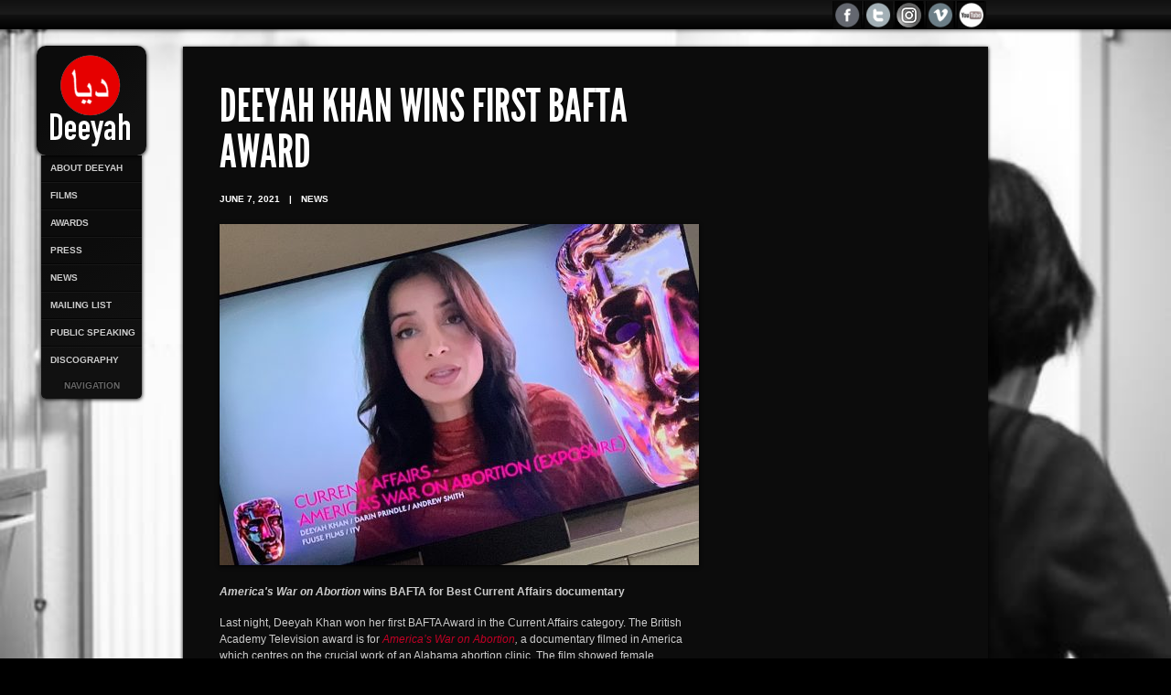

--- FILE ---
content_type: text/html; charset=UTF-8
request_url: https://deeyah.com/deeyah-khan-wins-first-bafta-award/
body_size: 8768
content:
<!DOCTYPE html>
<html lang="en-US">
<head>
	
		 
		
	<meta charset="UTF-8" />
	
	  
		<meta name="description" content="America's War on Abortion wins BAFTA for Best Current Affairs documentary Last night, Deeyah Khan won her first BAFTA Award in the Current Affairs category. The British Academy Television award is for America’s War on Abortion, a documentary filmed in America which centres on the crucial work of an Alabama abortion clinic. The film showed female healthworkers' courage in providing essential reproductive healthcare - and the vicious opposition they face from anti-abortion activists. The..." >
		
	<!-- DEBUG INFO -->
	<meta name="Framework" content="Raw 1.0" /> 
	<meta name="Theme Version" content="Sideways 1.5.5" />
	
		
	
	<!--[if lt IE 9]>
		<script src="https://html5shiv.googlecode.com/svn/trunk/html5.js"></script>
	<![endif]-->
	
	<!-- CSS -->
	<link rel="stylesheet" href="https://deeyah.com/wp-content/themes/sideways/style.css" type="text/css" media="screen" />	
	<!--[if lt IE 9]>
		<link rel="stylesheet" href="https://deeyah.com/wp-content/themes/sideways/css/ie7.css" media="screen" />
	<![endif]-->
	
	<!-- CUSTOM CSS -->
	<style type="text/css">
		
		a, .info .more-link, label span {
			color: #C20125;
		}	
		.highlight, .button, .comment-reply-link, input[type=submit], .dropcap_2  {
			background-color: #C20125;
		}
		
				
	</style>	
	
	<meta name='robots' content='index, follow, max-image-preview:large, max-snippet:-1, max-video-preview:-1' />
	<style>img:is([sizes="auto" i], [sizes^="auto," i]) { contain-intrinsic-size: 3000px 1500px }</style>
	
	<!-- This site is optimized with the Yoast SEO plugin v25.3 - https://yoast.com/wordpress/plugins/seo/ -->
	<title>Deeyah Khan wins first BAFTA Award - Deeyah Khan</title>
	<link rel="canonical" href="https://deeyah.com/deeyah-khan-wins-first-bafta-award/" />
	<meta property="og:locale" content="en_US" />
	<meta property="og:type" content="article" />
	<meta property="og:title" content="Deeyah Khan wins first BAFTA Award - Deeyah Khan" />
	<meta property="og:description" content="America&#039;s War on Abortion wins BAFTA for Best Current Affairs documentary Last night, Deeyah Khan won her first BAFTA Award in the Current Affairs category. The British Academy Television award is for America’s War on Abortion, a documentary filmed in America which centres on the crucial work of an Alabama abortion clinic. The film showed female healthworkers&#039; courage in providing essential reproductive healthcare - and the vicious opposition they face from anti-abortion activists. The..." />
	<meta property="og:url" content="https://deeyah.com/deeyah-khan-wins-first-bafta-award/" />
	<meta property="og:site_name" content="Deeyah Khan" />
	<meta property="article:published_time" content="2021-06-07T21:49:13+00:00" />
	<meta property="article:modified_time" content="2021-06-07T21:49:15+00:00" />
	<meta property="og:image" content="https://deeyah.com/wp-content/uploads/2021/06/Deeyah-Khan-wins-BAFTA-for-Fuuse-Film-Americas-War-on-Abortion-scaled.jpg" />
	<meta property="og:image:width" content="2560" />
	<meta property="og:image:height" content="1920" />
	<meta property="og:image:type" content="image/jpeg" />
	<meta name="author" content="admin" />
	<meta name="twitter:card" content="summary_large_image" />
	<meta name="twitter:label1" content="Written by" />
	<meta name="twitter:data1" content="admin" />
	<meta name="twitter:label2" content="Est. reading time" />
	<meta name="twitter:data2" content="1 minute" />
	<script type="application/ld+json" class="yoast-schema-graph">{"@context":"https://schema.org","@graph":[{"@type":"WebPage","@id":"https://deeyah.com/deeyah-khan-wins-first-bafta-award/","url":"https://deeyah.com/deeyah-khan-wins-first-bafta-award/","name":"Deeyah Khan wins first BAFTA Award - Deeyah Khan","isPartOf":{"@id":"https://deeyah.com/#website"},"primaryImageOfPage":{"@id":"https://deeyah.com/deeyah-khan-wins-first-bafta-award/#primaryimage"},"image":{"@id":"https://deeyah.com/deeyah-khan-wins-first-bafta-award/#primaryimage"},"thumbnailUrl":"https://deeyah.com/wp-content/uploads/2021/06/Deeyah-Khan-wins-BAFTA-for-Fuuse-Film-Americas-War-on-Abortion-scaled.jpg","datePublished":"2021-06-07T21:49:13+00:00","dateModified":"2021-06-07T21:49:15+00:00","author":{"@id":"https://deeyah.com/#/schema/person/59fff42b2cce36ed9d646941a2a21f0e"},"breadcrumb":{"@id":"https://deeyah.com/deeyah-khan-wins-first-bafta-award/#breadcrumb"},"inLanguage":"en-US","potentialAction":[{"@type":"ReadAction","target":["https://deeyah.com/deeyah-khan-wins-first-bafta-award/"]}]},{"@type":"ImageObject","inLanguage":"en-US","@id":"https://deeyah.com/deeyah-khan-wins-first-bafta-award/#primaryimage","url":"https://deeyah.com/wp-content/uploads/2021/06/Deeyah-Khan-wins-BAFTA-for-Fuuse-Film-Americas-War-on-Abortion-scaled.jpg","contentUrl":"https://deeyah.com/wp-content/uploads/2021/06/Deeyah-Khan-wins-BAFTA-for-Fuuse-Film-Americas-War-on-Abortion-scaled.jpg","width":2560,"height":1920,"caption":"Deeyah Khan wins BAFTA for Fuuse Film America's War on Abortion"},{"@type":"BreadcrumbList","@id":"https://deeyah.com/deeyah-khan-wins-first-bafta-award/#breadcrumb","itemListElement":[{"@type":"ListItem","position":1,"name":"Home","item":"https://deeyah.com/"},{"@type":"ListItem","position":2,"name":"NEWS","item":"https://deeyah.com/deeyah-news/"},{"@type":"ListItem","position":3,"name":"Deeyah Khan wins first BAFTA Award"}]},{"@type":"WebSite","@id":"https://deeyah.com/#website","url":"https://deeyah.com/","name":"Deeyah Khan","description":"Welcome to the official Deeyah Website.  Deeyah– Norwegian music producer, composer, artist and a passionate human rights activist.","potentialAction":[{"@type":"SearchAction","target":{"@type":"EntryPoint","urlTemplate":"https://deeyah.com/?s={search_term_string}"},"query-input":{"@type":"PropertyValueSpecification","valueRequired":true,"valueName":"search_term_string"}}],"inLanguage":"en-US"},{"@type":"Person","@id":"https://deeyah.com/#/schema/person/59fff42b2cce36ed9d646941a2a21f0e","name":"admin","url":"https://deeyah.com/author/admin/"}]}</script>
	<!-- / Yoast SEO plugin. -->


<link rel='dns-prefetch' href='//twitterjs.googlecode.com' />
<link rel='dns-prefetch' href='//stats.wp.com' />
<link rel="alternate" type="application/rss+xml" title="Deeyah Khan &raquo; Feed" href="https://deeyah.com/feed/" />
<link rel="alternate" type="application/rss+xml" title="Deeyah Khan &raquo; Comments Feed" href="https://deeyah.com/comments/feed/" />
<link rel="alternate" type="application/rss+xml" title="Deeyah Khan &raquo; Deeyah Khan wins first BAFTA Award Comments Feed" href="https://deeyah.com/deeyah-khan-wins-first-bafta-award/feed/" />
<script type="text/javascript">
/* <![CDATA[ */
window._wpemojiSettings = {"baseUrl":"https:\/\/s.w.org\/images\/core\/emoji\/15.1.0\/72x72\/","ext":".png","svgUrl":"https:\/\/s.w.org\/images\/core\/emoji\/15.1.0\/svg\/","svgExt":".svg","source":{"concatemoji":"https:\/\/deeyah.com\/wp-includes\/js\/wp-emoji-release.min.js?ver=6.8.1"}};
/*! This file is auto-generated */
!function(i,n){var o,s,e;function c(e){try{var t={supportTests:e,timestamp:(new Date).valueOf()};sessionStorage.setItem(o,JSON.stringify(t))}catch(e){}}function p(e,t,n){e.clearRect(0,0,e.canvas.width,e.canvas.height),e.fillText(t,0,0);var t=new Uint32Array(e.getImageData(0,0,e.canvas.width,e.canvas.height).data),r=(e.clearRect(0,0,e.canvas.width,e.canvas.height),e.fillText(n,0,0),new Uint32Array(e.getImageData(0,0,e.canvas.width,e.canvas.height).data));return t.every(function(e,t){return e===r[t]})}function u(e,t,n){switch(t){case"flag":return n(e,"\ud83c\udff3\ufe0f\u200d\u26a7\ufe0f","\ud83c\udff3\ufe0f\u200b\u26a7\ufe0f")?!1:!n(e,"\ud83c\uddfa\ud83c\uddf3","\ud83c\uddfa\u200b\ud83c\uddf3")&&!n(e,"\ud83c\udff4\udb40\udc67\udb40\udc62\udb40\udc65\udb40\udc6e\udb40\udc67\udb40\udc7f","\ud83c\udff4\u200b\udb40\udc67\u200b\udb40\udc62\u200b\udb40\udc65\u200b\udb40\udc6e\u200b\udb40\udc67\u200b\udb40\udc7f");case"emoji":return!n(e,"\ud83d\udc26\u200d\ud83d\udd25","\ud83d\udc26\u200b\ud83d\udd25")}return!1}function f(e,t,n){var r="undefined"!=typeof WorkerGlobalScope&&self instanceof WorkerGlobalScope?new OffscreenCanvas(300,150):i.createElement("canvas"),a=r.getContext("2d",{willReadFrequently:!0}),o=(a.textBaseline="top",a.font="600 32px Arial",{});return e.forEach(function(e){o[e]=t(a,e,n)}),o}function t(e){var t=i.createElement("script");t.src=e,t.defer=!0,i.head.appendChild(t)}"undefined"!=typeof Promise&&(o="wpEmojiSettingsSupports",s=["flag","emoji"],n.supports={everything:!0,everythingExceptFlag:!0},e=new Promise(function(e){i.addEventListener("DOMContentLoaded",e,{once:!0})}),new Promise(function(t){var n=function(){try{var e=JSON.parse(sessionStorage.getItem(o));if("object"==typeof e&&"number"==typeof e.timestamp&&(new Date).valueOf()<e.timestamp+604800&&"object"==typeof e.supportTests)return e.supportTests}catch(e){}return null}();if(!n){if("undefined"!=typeof Worker&&"undefined"!=typeof OffscreenCanvas&&"undefined"!=typeof URL&&URL.createObjectURL&&"undefined"!=typeof Blob)try{var e="postMessage("+f.toString()+"("+[JSON.stringify(s),u.toString(),p.toString()].join(",")+"));",r=new Blob([e],{type:"text/javascript"}),a=new Worker(URL.createObjectURL(r),{name:"wpTestEmojiSupports"});return void(a.onmessage=function(e){c(n=e.data),a.terminate(),t(n)})}catch(e){}c(n=f(s,u,p))}t(n)}).then(function(e){for(var t in e)n.supports[t]=e[t],n.supports.everything=n.supports.everything&&n.supports[t],"flag"!==t&&(n.supports.everythingExceptFlag=n.supports.everythingExceptFlag&&n.supports[t]);n.supports.everythingExceptFlag=n.supports.everythingExceptFlag&&!n.supports.flag,n.DOMReady=!1,n.readyCallback=function(){n.DOMReady=!0}}).then(function(){return e}).then(function(){var e;n.supports.everything||(n.readyCallback(),(e=n.source||{}).concatemoji?t(e.concatemoji):e.wpemoji&&e.twemoji&&(t(e.twemoji),t(e.wpemoji)))}))}((window,document),window._wpemojiSettings);
/* ]]> */
</script>
<link rel='stylesheet' id='jquery.prettyphoto-css' href='https://deeyah.com/wp-content/plugins/wp-video-lightbox/css/prettyPhoto.css?ver=6.8.1' type='text/css' media='all' />
<link rel='stylesheet' id='video-lightbox-css' href='https://deeyah.com/wp-content/plugins/wp-video-lightbox/wp-video-lightbox.css?ver=6.8.1' type='text/css' media='all' />
<style id='wp-emoji-styles-inline-css' type='text/css'>

	img.wp-smiley, img.emoji {
		display: inline !important;
		border: none !important;
		box-shadow: none !important;
		height: 1em !important;
		width: 1em !important;
		margin: 0 0.07em !important;
		vertical-align: -0.1em !important;
		background: none !important;
		padding: 0 !important;
	}
</style>
<link rel='stylesheet' id='wp-block-library-css' href='https://deeyah.com/wp-includes/css/dist/block-library/style.min.css?ver=6.8.1' type='text/css' media='all' />
<style id='classic-theme-styles-inline-css' type='text/css'>
/*! This file is auto-generated */
.wp-block-button__link{color:#fff;background-color:#32373c;border-radius:9999px;box-shadow:none;text-decoration:none;padding:calc(.667em + 2px) calc(1.333em + 2px);font-size:1.125em}.wp-block-file__button{background:#32373c;color:#fff;text-decoration:none}
</style>
<link rel='stylesheet' id='mediaelement-css' href='https://deeyah.com/wp-includes/js/mediaelement/mediaelementplayer-legacy.min.css?ver=4.2.17' type='text/css' media='all' />
<link rel='stylesheet' id='wp-mediaelement-css' href='https://deeyah.com/wp-includes/js/mediaelement/wp-mediaelement.min.css?ver=6.8.1' type='text/css' media='all' />
<style id='jetpack-sharing-buttons-style-inline-css' type='text/css'>
.jetpack-sharing-buttons__services-list{display:flex;flex-direction:row;flex-wrap:wrap;gap:0;list-style-type:none;margin:5px;padding:0}.jetpack-sharing-buttons__services-list.has-small-icon-size{font-size:12px}.jetpack-sharing-buttons__services-list.has-normal-icon-size{font-size:16px}.jetpack-sharing-buttons__services-list.has-large-icon-size{font-size:24px}.jetpack-sharing-buttons__services-list.has-huge-icon-size{font-size:36px}@media print{.jetpack-sharing-buttons__services-list{display:none!important}}.editor-styles-wrapper .wp-block-jetpack-sharing-buttons{gap:0;padding-inline-start:0}ul.jetpack-sharing-buttons__services-list.has-background{padding:1.25em 2.375em}
</style>
<style id='global-styles-inline-css' type='text/css'>
:root{--wp--preset--aspect-ratio--square: 1;--wp--preset--aspect-ratio--4-3: 4/3;--wp--preset--aspect-ratio--3-4: 3/4;--wp--preset--aspect-ratio--3-2: 3/2;--wp--preset--aspect-ratio--2-3: 2/3;--wp--preset--aspect-ratio--16-9: 16/9;--wp--preset--aspect-ratio--9-16: 9/16;--wp--preset--color--black: #000000;--wp--preset--color--cyan-bluish-gray: #abb8c3;--wp--preset--color--white: #ffffff;--wp--preset--color--pale-pink: #f78da7;--wp--preset--color--vivid-red: #cf2e2e;--wp--preset--color--luminous-vivid-orange: #ff6900;--wp--preset--color--luminous-vivid-amber: #fcb900;--wp--preset--color--light-green-cyan: #7bdcb5;--wp--preset--color--vivid-green-cyan: #00d084;--wp--preset--color--pale-cyan-blue: #8ed1fc;--wp--preset--color--vivid-cyan-blue: #0693e3;--wp--preset--color--vivid-purple: #9b51e0;--wp--preset--gradient--vivid-cyan-blue-to-vivid-purple: linear-gradient(135deg,rgba(6,147,227,1) 0%,rgb(155,81,224) 100%);--wp--preset--gradient--light-green-cyan-to-vivid-green-cyan: linear-gradient(135deg,rgb(122,220,180) 0%,rgb(0,208,130) 100%);--wp--preset--gradient--luminous-vivid-amber-to-luminous-vivid-orange: linear-gradient(135deg,rgba(252,185,0,1) 0%,rgba(255,105,0,1) 100%);--wp--preset--gradient--luminous-vivid-orange-to-vivid-red: linear-gradient(135deg,rgba(255,105,0,1) 0%,rgb(207,46,46) 100%);--wp--preset--gradient--very-light-gray-to-cyan-bluish-gray: linear-gradient(135deg,rgb(238,238,238) 0%,rgb(169,184,195) 100%);--wp--preset--gradient--cool-to-warm-spectrum: linear-gradient(135deg,rgb(74,234,220) 0%,rgb(151,120,209) 20%,rgb(207,42,186) 40%,rgb(238,44,130) 60%,rgb(251,105,98) 80%,rgb(254,248,76) 100%);--wp--preset--gradient--blush-light-purple: linear-gradient(135deg,rgb(255,206,236) 0%,rgb(152,150,240) 100%);--wp--preset--gradient--blush-bordeaux: linear-gradient(135deg,rgb(254,205,165) 0%,rgb(254,45,45) 50%,rgb(107,0,62) 100%);--wp--preset--gradient--luminous-dusk: linear-gradient(135deg,rgb(255,203,112) 0%,rgb(199,81,192) 50%,rgb(65,88,208) 100%);--wp--preset--gradient--pale-ocean: linear-gradient(135deg,rgb(255,245,203) 0%,rgb(182,227,212) 50%,rgb(51,167,181) 100%);--wp--preset--gradient--electric-grass: linear-gradient(135deg,rgb(202,248,128) 0%,rgb(113,206,126) 100%);--wp--preset--gradient--midnight: linear-gradient(135deg,rgb(2,3,129) 0%,rgb(40,116,252) 100%);--wp--preset--font-size--small: 13px;--wp--preset--font-size--medium: 20px;--wp--preset--font-size--large: 36px;--wp--preset--font-size--x-large: 42px;--wp--preset--spacing--20: 0.44rem;--wp--preset--spacing--30: 0.67rem;--wp--preset--spacing--40: 1rem;--wp--preset--spacing--50: 1.5rem;--wp--preset--spacing--60: 2.25rem;--wp--preset--spacing--70: 3.38rem;--wp--preset--spacing--80: 5.06rem;--wp--preset--shadow--natural: 6px 6px 9px rgba(0, 0, 0, 0.2);--wp--preset--shadow--deep: 12px 12px 50px rgba(0, 0, 0, 0.4);--wp--preset--shadow--sharp: 6px 6px 0px rgba(0, 0, 0, 0.2);--wp--preset--shadow--outlined: 6px 6px 0px -3px rgba(255, 255, 255, 1), 6px 6px rgba(0, 0, 0, 1);--wp--preset--shadow--crisp: 6px 6px 0px rgba(0, 0, 0, 1);}:where(.is-layout-flex){gap: 0.5em;}:where(.is-layout-grid){gap: 0.5em;}body .is-layout-flex{display: flex;}.is-layout-flex{flex-wrap: wrap;align-items: center;}.is-layout-flex > :is(*, div){margin: 0;}body .is-layout-grid{display: grid;}.is-layout-grid > :is(*, div){margin: 0;}:where(.wp-block-columns.is-layout-flex){gap: 2em;}:where(.wp-block-columns.is-layout-grid){gap: 2em;}:where(.wp-block-post-template.is-layout-flex){gap: 1.25em;}:where(.wp-block-post-template.is-layout-grid){gap: 1.25em;}.has-black-color{color: var(--wp--preset--color--black) !important;}.has-cyan-bluish-gray-color{color: var(--wp--preset--color--cyan-bluish-gray) !important;}.has-white-color{color: var(--wp--preset--color--white) !important;}.has-pale-pink-color{color: var(--wp--preset--color--pale-pink) !important;}.has-vivid-red-color{color: var(--wp--preset--color--vivid-red) !important;}.has-luminous-vivid-orange-color{color: var(--wp--preset--color--luminous-vivid-orange) !important;}.has-luminous-vivid-amber-color{color: var(--wp--preset--color--luminous-vivid-amber) !important;}.has-light-green-cyan-color{color: var(--wp--preset--color--light-green-cyan) !important;}.has-vivid-green-cyan-color{color: var(--wp--preset--color--vivid-green-cyan) !important;}.has-pale-cyan-blue-color{color: var(--wp--preset--color--pale-cyan-blue) !important;}.has-vivid-cyan-blue-color{color: var(--wp--preset--color--vivid-cyan-blue) !important;}.has-vivid-purple-color{color: var(--wp--preset--color--vivid-purple) !important;}.has-black-background-color{background-color: var(--wp--preset--color--black) !important;}.has-cyan-bluish-gray-background-color{background-color: var(--wp--preset--color--cyan-bluish-gray) !important;}.has-white-background-color{background-color: var(--wp--preset--color--white) !important;}.has-pale-pink-background-color{background-color: var(--wp--preset--color--pale-pink) !important;}.has-vivid-red-background-color{background-color: var(--wp--preset--color--vivid-red) !important;}.has-luminous-vivid-orange-background-color{background-color: var(--wp--preset--color--luminous-vivid-orange) !important;}.has-luminous-vivid-amber-background-color{background-color: var(--wp--preset--color--luminous-vivid-amber) !important;}.has-light-green-cyan-background-color{background-color: var(--wp--preset--color--light-green-cyan) !important;}.has-vivid-green-cyan-background-color{background-color: var(--wp--preset--color--vivid-green-cyan) !important;}.has-pale-cyan-blue-background-color{background-color: var(--wp--preset--color--pale-cyan-blue) !important;}.has-vivid-cyan-blue-background-color{background-color: var(--wp--preset--color--vivid-cyan-blue) !important;}.has-vivid-purple-background-color{background-color: var(--wp--preset--color--vivid-purple) !important;}.has-black-border-color{border-color: var(--wp--preset--color--black) !important;}.has-cyan-bluish-gray-border-color{border-color: var(--wp--preset--color--cyan-bluish-gray) !important;}.has-white-border-color{border-color: var(--wp--preset--color--white) !important;}.has-pale-pink-border-color{border-color: var(--wp--preset--color--pale-pink) !important;}.has-vivid-red-border-color{border-color: var(--wp--preset--color--vivid-red) !important;}.has-luminous-vivid-orange-border-color{border-color: var(--wp--preset--color--luminous-vivid-orange) !important;}.has-luminous-vivid-amber-border-color{border-color: var(--wp--preset--color--luminous-vivid-amber) !important;}.has-light-green-cyan-border-color{border-color: var(--wp--preset--color--light-green-cyan) !important;}.has-vivid-green-cyan-border-color{border-color: var(--wp--preset--color--vivid-green-cyan) !important;}.has-pale-cyan-blue-border-color{border-color: var(--wp--preset--color--pale-cyan-blue) !important;}.has-vivid-cyan-blue-border-color{border-color: var(--wp--preset--color--vivid-cyan-blue) !important;}.has-vivid-purple-border-color{border-color: var(--wp--preset--color--vivid-purple) !important;}.has-vivid-cyan-blue-to-vivid-purple-gradient-background{background: var(--wp--preset--gradient--vivid-cyan-blue-to-vivid-purple) !important;}.has-light-green-cyan-to-vivid-green-cyan-gradient-background{background: var(--wp--preset--gradient--light-green-cyan-to-vivid-green-cyan) !important;}.has-luminous-vivid-amber-to-luminous-vivid-orange-gradient-background{background: var(--wp--preset--gradient--luminous-vivid-amber-to-luminous-vivid-orange) !important;}.has-luminous-vivid-orange-to-vivid-red-gradient-background{background: var(--wp--preset--gradient--luminous-vivid-orange-to-vivid-red) !important;}.has-very-light-gray-to-cyan-bluish-gray-gradient-background{background: var(--wp--preset--gradient--very-light-gray-to-cyan-bluish-gray) !important;}.has-cool-to-warm-spectrum-gradient-background{background: var(--wp--preset--gradient--cool-to-warm-spectrum) !important;}.has-blush-light-purple-gradient-background{background: var(--wp--preset--gradient--blush-light-purple) !important;}.has-blush-bordeaux-gradient-background{background: var(--wp--preset--gradient--blush-bordeaux) !important;}.has-luminous-dusk-gradient-background{background: var(--wp--preset--gradient--luminous-dusk) !important;}.has-pale-ocean-gradient-background{background: var(--wp--preset--gradient--pale-ocean) !important;}.has-electric-grass-gradient-background{background: var(--wp--preset--gradient--electric-grass) !important;}.has-midnight-gradient-background{background: var(--wp--preset--gradient--midnight) !important;}.has-small-font-size{font-size: var(--wp--preset--font-size--small) !important;}.has-medium-font-size{font-size: var(--wp--preset--font-size--medium) !important;}.has-large-font-size{font-size: var(--wp--preset--font-size--large) !important;}.has-x-large-font-size{font-size: var(--wp--preset--font-size--x-large) !important;}
:where(.wp-block-post-template.is-layout-flex){gap: 1.25em;}:where(.wp-block-post-template.is-layout-grid){gap: 1.25em;}
:where(.wp-block-columns.is-layout-flex){gap: 2em;}:where(.wp-block-columns.is-layout-grid){gap: 2em;}
:root :where(.wp-block-pullquote){font-size: 1.5em;line-height: 1.6;}
</style>
<link rel='stylesheet' id='fvp-frontend-css' href='https://deeyah.com/wp-content/plugins/featured-video-plus/styles/frontend.css?ver=2.3.3' type='text/css' media='all' />
<link rel='stylesheet' id='rfwbs-front-style-css' href='https://deeyah.com/wp-content/plugins/responsive-full-width-background-slider/css/rfwbs_slider.css?ver=6.8.1' type='text/css' media='all' />
<link rel='stylesheet' id='wp-pagenavi-css' href='https://deeyah.com/wp-content/plugins/wp-pagenavi/pagenavi-css.css?ver=2.70' type='text/css' media='all' />
<script type="text/javascript" src="https://deeyah.com/wp-includes/js/jquery/jquery.min.js?ver=3.7.1" id="jquery-core-js"></script>
<script type="text/javascript" src="https://deeyah.com/wp-includes/js/jquery/jquery-migrate.min.js?ver=3.4.1" id="jquery-migrate-js"></script>
<script type="text/javascript" src="https://deeyah.com/wp-content/themes/sideways/js/raw.js?ver=6.8.1" id="raw-js"></script>
<script type="text/javascript" src="https://deeyah.com/wp-content/themes/sideways/js/jquery.prettyPhoto.js?ver=6.8.1" id="prettyPhoto-js"></script>
<script type="text/javascript" src="https://deeyah.com/wp-content/themes/sideways/js/jquery.backstretch.min.js?ver=6.8.1" id="backstretch-js"></script>
<script type="text/javascript" src="https://deeyah.com/wp-content/themes/sideways/js/smoothscroll.js?ver=6.8.1" id="smoothscroll-js"></script>
<script type="text/javascript" src="https://twitterjs.googlecode.com/svn/trunk/src/twitter.min.js?ver=6.8.1" id="raw_twitter-js"></script>
<script type="text/javascript" src="https://deeyah.com/wp-content/plugins/wp-video-lightbox/js/jquery.prettyPhoto.js?ver=3.1.6" id="jquery.prettyphoto-js"></script>
<script type="text/javascript" id="video-lightbox-js-extra">
/* <![CDATA[ */
var vlpp_vars = {"prettyPhoto_rel":"wp-video-lightbox","animation_speed":"fast","slideshow":"5000","autoplay_slideshow":"false","opacity":"0.80","show_title":"true","allow_resize":"true","allow_expand":"true","default_width":"640","default_height":"480","counter_separator_label":"\/","theme":"pp_default","horizontal_padding":"20","hideflash":"false","wmode":"opaque","autoplay":"false","modal":"false","deeplinking":"false","overlay_gallery":"true","overlay_gallery_max":"30","keyboard_shortcuts":"true","ie6_fallback":"true"};
/* ]]> */
</script>
<script type="text/javascript" src="https://deeyah.com/wp-content/plugins/wp-video-lightbox/js/video-lightbox.js?ver=3.1.6" id="video-lightbox-js"></script>
<script type="text/javascript" src="https://deeyah.com/wp-content/plugins/featured-video-plus/js/jquery.fitvids.min.js?ver=master-2015-08" id="jquery.fitvids-js"></script>
<script type="text/javascript" id="fvp-frontend-js-extra">
/* <![CDATA[ */
var fvpdata = {"ajaxurl":"https:\/\/deeyah.com\/wp-admin\/admin-ajax.php","nonce":"5ecadb1779","fitvids":"1","dynamic":"","overlay":"","opacity":"0.75","color":"b","width":"640"};
/* ]]> */
</script>
<script type="text/javascript" src="https://deeyah.com/wp-content/plugins/featured-video-plus/js/frontend.min.js?ver=2.3.3" id="fvp-frontend-js"></script>
<link rel="https://api.w.org/" href="https://deeyah.com/wp-json/" /><link rel="alternate" title="JSON" type="application/json" href="https://deeyah.com/wp-json/wp/v2/posts/1983" /><link rel='shortlink' href='https://deeyah.com/?p=1983' />
<link rel="alternate" title="oEmbed (JSON)" type="application/json+oembed" href="https://deeyah.com/wp-json/oembed/1.0/embed?url=https%3A%2F%2Fdeeyah.com%2Fdeeyah-khan-wins-first-bafta-award%2F" />
<link rel="alternate" title="oEmbed (XML)" type="text/xml+oembed" href="https://deeyah.com/wp-json/oembed/1.0/embed?url=https%3A%2F%2Fdeeyah.com%2Fdeeyah-khan-wins-first-bafta-award%2F&#038;format=xml" />
<script>
            WP_VIDEO_LIGHTBOX_VERSION="1.9.12";
            WP_VID_LIGHTBOX_URL="https://deeyah.com/wp-content/plugins/wp-video-lightbox";
                        function wpvl_paramReplace(name, string, value) {
                // Find the param with regex
                // Grab the first character in the returned string (should be ? or &)
                // Replace our href string with our new value, passing on the name and delimeter

                var re = new RegExp("[\?&]" + name + "=([^&#]*)");
                var matches = re.exec(string);
                var newString;

                if (matches === null) {
                    // if there are no params, append the parameter
                    newString = string + '?' + name + '=' + value;
                } else {
                    var delimeter = matches[0].charAt(0);
                    newString = string.replace(re, delimeter + name + "=" + value);
                }
                return newString;
            }
            </script>	<style>img#wpstats{display:none}</style>
			
			
		<!-- PRETTY PHOTO -->
		<link rel="stylesheet" href="https://deeyah.com/wp-content/themes/sideways/css/prettyPhoto_v.css" media="screen" />
		
		<script type="text/javascript">
		
			jQuery(document).ready(function($){
				$("a[rel^='prettyPhoto']").prettyPhoto({
					show_title: false,
					
											overlay_gallery: true,
										
											theme:'light_rounded'
										
				});
			});
		
		</script>
		
		
		
		
	
	<!-- BACKSTRETCH -->
	<script type="text/javascript">
		jQuery.backstretch( "https://deeyah.com/wp-content/uploads/2015/06/Deeyah.jpg", {speed: 'slow'} );
	</script>
	
</head>
<body data-rsssl=1 class="wp-singular post-template-default single single-post postid-1983 single-format-standard wp-theme-sideways">
<div id="wrapper">
	
	<!-- SEARCH BAR -->
<div id="searchbar-holder">
	
	<a id="top"></a>
	
  <div id="searchbar">
		
		<!-- SEARCH FORM -->
				
	  <!-- SOCIAL BUTTONS -->
		        <div id="share22">
		
			<a href="http://www.youtube.com/fuuseonline" target="_blank" class="share-button"><span>Share</span></a>
		<a href="http://vimeo.com/Fuuse" target="_blank" class="share-buttonvim"> </a>
            <a href="http://instagram.com/deeyahkhan" target="_blank" class="share-buttonmyspace"> </a>
            <a href="http://twitter.com/deeyah_khan" target="_blank" class="share-buttontwitt"> </a>
            <a href="http://facebook.com/Deeyah.deeyah" target="_blank" class="share-button22"> </a></div>
            
                  
<div id="share">
       
          <div id="share-box">
				
		  <div id="share-holder">
				
					<!-- SOCIAL NETWORK BUTTONS -->
												
																																													                    
              			
				</div>
			
			</div>
			
		</div>
		
	</div>
	
</div>

<div id="sidebar">
	
	<!-- LOGO -->
	<header>
	
		<h1><a href="https://deeyah.com"><img src="https://deeyah.com/wp-content/uploads/2015/06/deeyah_khan_website_logo.png" alt="Deeyah Khan" /></a></h1>
		<span class="displace">Welcome to the official Deeyah Website.  Deeyah– Norwegian music producer, composer, artist and a passionate human rights activist.</span>
	
	</header>
	
	<!-- NAVIGATION -->
	<nav>		
		
		<ul id="navigation" class="menu"><li id="menu-item-16" class="menu-item menu-item-type-post_type menu-item-object-page menu-item-16"><a href="https://deeyah.com/about-deeyah/">About Deeyah</a></li>
<li id="menu-item-1912" class="menu-item menu-item-type-post_type menu-item-object-page menu-item-1912"><a href="https://deeyah.com/documentary-films-by-deeyah-khan/">Films</a></li>
<li id="menu-item-1842" class="menu-item menu-item-type-post_type menu-item-object-page menu-item-1842"><a href="https://deeyah.com/awards/">Awards</a></li>
<li id="menu-item-1753" class="menu-item menu-item-type-post_type menu-item-object-page menu-item-1753"><a href="https://deeyah.com/press/">Press</a></li>
<li id="menu-item-1250" class="menu-item menu-item-type-taxonomy menu-item-object-category current-post-ancestor current-menu-parent current-post-parent menu-item-1250"><a href="https://deeyah.com/news/">News</a></li>
<li id="menu-item-1369" class="menu-item menu-item-type-custom menu-item-object-custom menu-item-1369"><a target="_blank" href="http://fuuse.net/newsletter">Mailing List</a></li>
<li id="menu-item-1022" class="menu-item menu-item-type-post_type menu-item-object-page menu-item-1022"><a href="https://deeyah.com/public-speaking/">Public Speaking</a></li>
<li id="menu-item-47" class="menu-item menu-item-type-post_type menu-item-object-page menu-item-47"><a href="https://deeyah.com/music/">Discography</a></li>
</ul>		
		<a href="#" id="expand-button" class="collapse">Navigation</a>
		
	</nav>

</div>
<script type="application/ld+json">
{ "@context" : "http://schema.org",
  "@type" : "Person",
  "name" : "Deeyah",
  "url" : "https://www.deeyah.com",
  "sameAs" : [ "http://www.facebook.com/Deeyah.deeyah",
      "http://twitter.com/deeyah_khan"] 
}
</script>
	<div id="content" class="clearfix">
		
		<div class="article-wrapper clearfix">
			
			<!-- CONTENT -->
			<article class="main">
				
								
										
						<h1>Deeyah Khan wins first BAFTA Award</h1>						
						
						<div class="single-post-meta">
							
							<ul>
																
																	<li><time datetime="2021-06-07T21:49:13+00:00">June 7, 2021</time></li>
									<li>|</li>
										
								
																	<li><a href="https://deeyah.com/news/" rel="category tag">News</a></li>
															</ul>						
							
						</div>			
				
						<!-- SUBTITLE -->
												
						
												
							<!-- ARTICLE IMAGE -->
							<div id="feature-image">
							
								<img width="524" height="373" src="https://deeyah.com/wp-content/uploads/2021/06/Deeyah-Khan-wins-BAFTA-for-Fuuse-Film-Americas-War-on-Abortion-524x373.jpg" class="attachment-feature_image_524x373 size-feature_image_524x373 wp-post-image" alt="Deeyah Khan wins BAFTA for Fuuse Film America&#039;s War on Abortion" decoding="async" fetchpriority="high" />								
							</div>
						
												
						
<p><strong><em>America's War on Abortion</em> wins BAFTA for Best Current Affairs documentary</strong></p>



<p>Last night, Deeyah Khan won her first BAFTA Award in the Current Affairs category. The British Academy Television award is for <em><a rel="noreferrer noopener" href="https://fuuse.net/americas-war-on-abortion-fuuse-film-deeyah-khan/" target="_blank">America’s War on Abortion</a>,</em> a documentary filmed in America which centres on the crucial work of an Alabama abortion clinic. The film showed female healthworkers' courage in providing essential reproductive healthcare - and the vicious opposition they face from anti-abortion activists.<br> <br>The film first premiered on ITV in the UK, and was created by Fuuse, Khan’s production company. It can be watched on NRK in Norway <a rel="noreferrer noopener" href="https://tv.nrk.no/serie/deeyah-khan-i-trumps-usa/2020/KOID75000620/avspiller" target="_blank">here</a>.<br> <br>This award joins a long list of prestigious awards Deeyah Khan has previously won including two Emmy awards, a Peabody and an RTS award, amongst many others.</p>



<figure class="wp-block-embed-youtube alignleft wp-block-embed is-type-video is-provider-youtube wp-embed-aspect-16-9 wp-has-aspect-ratio"><div class="wp-block-embed__wrapper">
<iframe title="America&#039;s War On Abortion (Exposure) Wins Current Affairs | BAFTA TV Awards 2021" width="524" height="295" src="https://www.youtube.com/embed/IxSqAJI2XlE?feature=oembed" frameborder="0" allow="accelerometer; autoplay; clipboard-write; encrypted-media; gyroscope; picture-in-picture; web-share" referrerpolicy="strict-origin-when-cross-origin" allowfullscreen></iframe>
</div><figcaption>Deeyah Khan's BAFTA acceptance speech for America's War on Abortion</figcaption></figure>
				
												
												
							<!-- ABOUT AUTHOR -->
							Share this story <a href="http://www.facebook.com/sharer.php?u=https://deeyah.com/deeyah-khan-wins-first-bafta-award/&t=Deeyah Khan wins first BAFTA Award" target="blank">Facebook</a></a>,<a title="share this Deeyah.com story" href="http://twitter.com/home?status=Just read this on deeyah.com:  https://deeyah.com/deeyah-khan-wins-first-bafta-award/" target="_blank">Twitter</a>
			  <div id="author-bio">
							  
			    <a href="javascript:javascript:history.go(-1)" class="button right">Click here to go back to previous page</a>
							  
    </div>
        
       							
												
						



	
	


				
										
								
			</article>
			
			<!-- SIDEBAR -->
		  <ul id="article-sidebar">
				
								
			
			</ul>			
			
		</div>
	
	</div>
	
	<div id="push"></div>
	
</div>

<!-- FOOTER -->
<footer>

	<div id="footer-content">
	
		<nav>
			
			<ul id="footer-navigation" class="menu"><li id="menu-item-1150" class="menu-item menu-item-type-custom menu-item-object-custom menu-item-1150"><a target="_blank" href="http://fuuse.net/contact/">Contact</a></li>
</ul>			
		</nav>
		
		<p>&copy; 2026 deeyah.com All Rights Reserved.</p>
	
	</div>

</footer>


<script type="speculationrules">
{"prefetch":[{"source":"document","where":{"and":[{"href_matches":"\/*"},{"not":{"href_matches":["\/wp-*.php","\/wp-admin\/*","\/wp-content\/uploads\/*","\/wp-content\/*","\/wp-content\/plugins\/*","\/wp-content\/themes\/sideways\/*","\/*\\?(.+)"]}},{"not":{"selector_matches":"a[rel~=\"nofollow\"]"}},{"not":{"selector_matches":".no-prefetch, .no-prefetch a"}}]},"eagerness":"conservative"}]}
</script>
<script type="text/javascript" src="https://deeyah.com/wp-includes/js/comment-reply.min.js?ver=6.8.1" id="comment-reply-js" async="async" data-wp-strategy="async"></script>
<script type="text/javascript" src="https://deeyah.com/wp-content/plugins/responsive-full-width-background-slider/js/jquery.easing.1.3.js?ver=6.8.1" id="rfwbs-easing-js"></script>
<script type="text/javascript" src="https://deeyah.com/wp-content/plugins/responsive-full-width-background-slider/js/jquery.animate-enhanced.min.js?ver=6.8.1" id="rfwbs-animate-js"></script>
<script type="text/javascript" src="https://deeyah.com/wp-content/plugins/responsive-full-width-background-slider/js/jquery.superslides.js?ver=6.8.1" id="rfwbs-superslides-js"></script>
<script type="text/javascript" id="jetpack-stats-js-before">
/* <![CDATA[ */
_stq = window._stq || [];
_stq.push([ "view", JSON.parse("{\"v\":\"ext\",\"blog\":\"208442641\",\"post\":\"1983\",\"tz\":\"0\",\"srv\":\"deeyah.com\",\"j\":\"1:14.7\"}") ]);
_stq.push([ "clickTrackerInit", "208442641", "1983" ]);
/* ]]> */
</script>
<script type="text/javascript" src="https://stats.wp.com/e-202605.js" id="jetpack-stats-js" defer="defer" data-wp-strategy="defer"></script>

</body>
</html>


--- FILE ---
content_type: text/css
request_url: https://deeyah.com/wp-content/themes/sideways/style.css
body_size: 7811
content:
/*

	Theme Name: Sideways
	Theme URI: http://themeforest.net/item/sideways-portfolio-website-wordpress-theme/151953
	Description: A horizontal scrolling portfolio theme.
	Version: 1.5.5
	Author: Eugene Okoronkwo
	Author URI: http://eugeneo.com/

*/

/* Default Accent Colour: #C20125 */

/* ---------- RESET ---------- */

html, body, div, span, applet, object, iframe,
h1, h2, h3, h4, h5, h6, p, blockquote, pre,
a, abbr, acronym, address, big, cite, code,
del, dfn, em, font, img, ins, kbd, q, s, samp,
small, strike, strong, sub, sup, tt, var,
b, u, i, center,
dl, dt, dd, ol, ul, li,
fieldset, form, label, legend, input,
table, caption, tbody, tfoot, thead, tr, th, td { 

	margin: 0; 
	padding: 0; 
	border: 0; 
	outline: 0; 
	font-size: 100%; 
	vertical-align: baseline; 
	background: transparent; 
	
}

ol, ul { list-style: none; }

/* ---------- CLEAR FIX ---------- */

.clearfix:after {

	content: ".";
	display: block;
	clear: both;
	visibility: hidden;
	line-height: 0;
	height: 0;
	
}

	.clearfix {	display: inline-block; }

	html[xmlns] .clearfix { display: block; }

	* html .clearfix { height: 1%; }


/* ---------- HTML5-specific CSS setup ---------- */

article, aside, figure, footer, header, hgroup, nav, section, video, img { display: block; }


/* ---------- TYPOGRAPHY ---------- */

@font-face {
	font-family: 'League Gothic';
	src: url('font/league_ghotic_extended-webfont.eot?') format('eot'),
        url('font/league_ghotic_extended-webfont.woff') format('woff'),
        url('font/league_ghotic_extended-webfont.ttf') format('truetype'),
        url('font/league_ghotic_extended-webfont.svg#webfontJks7As9d') format('svg');
	font-weight: normal;
	font-style: normal;
}

a {
	
	color: #C20125;
	text-decoration: none;
	
}

a:hover { color: #666; }

h1 a { color: #c50027; }

h1 a:hover {	color: #666; }

p {	margin: 16px 0; }

h1 {

	color: #FFF;
	font-family: League Gothic, Arial, san-serif;
	font-size: 50px;
	font-weight: 400;
	line-height: 1em;
	margin-top: 40px;
	text-shadow: 0 0 2px #000;
	text-transform: uppercase;
	
}
	#article-list h1 {
		
		margin: 0;
		position: relative;
		z-index: 2;
		
	}
	
	.type-video h1{
		
		font-size: 24px;
		line-height: 23px;
		
	}
	
	article h1:first-child { margin: 0 0 20px; } /* Normal page layouts */
	

h2 {

	color: #FFF;
	font-family: League Gothic, Arial, san-serif;
	font-size: 44px;
	font-weight: 400;
	line-height: 1em;
	margin-top: 40px;
	text-shadow: 0 0 2px #000;
	text-transform: uppercase;
	
}

h3 {
	
	color: #FFF;
	font-family: League Gothic, Arial, san-serif;
	font-size: 28px;
	font-weight: 400;
	line-height: 1em;
	margin-top: 40px;
	text-shadow: 0 0 2px #000;
	text-transform: uppercase;

}

h4 {
	
	color: #FFF;
	font-family: League Gothic, Arial, san-serif;
	font-size: 24px;
	font-weight: 400;
	line-height: 1em;
	margin-top: 40px;
	text-shadow: 0 0 2px #000;
	text-transform: uppercase;
	
}

h5 {

	color: #FFF;
	font-size: 12px;
	font-weight: 400;
	line-height: 1.2em;
	margin-top: 40px;
	text-shadow: 0 0 2px #000;
	text-transform: uppercase;

}

h6 {
	
	color: #FFF;
	font-size: 10px;
	font-weight: 700;
	line-height: 1.4em;
	margin-top: 40px;
	text-shadow: 0 0 2px #000;
	text-transform: uppercase;
	
}

.subtitle {
	
	display: block;
	font-size: 14px;
	font-weight: 700;
	margin: 20px 0 20px;

}

/* ---------- STRUCTURE ---------- */

html { height: 100%; }

body {

	background-color: #000;
	color: #CCC;
	font-family: Arial, Verdana, sans-serif;
	font-size: 12px;
	height: 100%;
	line-height: 1.5em;
	
}

#wrapper { 
 
	_height: 100%; /* for IE6 */
	height: auto !important; 
	height: 100%;	
	margin: 0 auto -50px;
	min-height: 100%;
	
}


/* ---------- HEADER SEARCH BAR ---------- */

#searchbar-holder {
	
	background: url(images/searchbar-background.png) repeat-x;
	height: 42px;
	left: 0;
	position: fixed;
	top: 0;
	width: 100%;
	z-index: 9998;

}
	#searchbar-holder #searchbar {
		
		display: block;
		margin: 0 auto;
		padding: 1px 0 0;
		width: 880px;
		
	}
		
		#searchbar .search {
			
			border-right: 1px solid #050505;
			float: right;
			margin: 0 0 0 15px;
			
		}
		
			.widget_search form {
				display: block;
				height: 31px;
				margin: 0;
				overflow: hidden;
				padding: 0;
			}
			
			.widget_search input[type=text] {
			
				background: url(images/search-shadow.png) left top no-repeat #FFF;
				border: 1px solid #999;
				border-left: 1px solid #050505;
				border-top: 1px solid #050505;
				clear: none;
				color: #999;
				float: left;
				margin: 3px 0 0;
				padding: 3px;
				width: 136px;
				
				border-radius: 5px;
				-webkit-border-radius: 5px;
				-moz-border-radius: 5px;
				
			}
			
			.widget_search input[type=submit] {
			
				background: url(images/search-button.png) 0 0 no-repeat;
				border: none;
				border-right: 1px solid #181818;
				cursor: pointer;
				float: right;
				font-size: 0;				
				height: 30px;
				line-height: 0;
				margin: 0;
				padding: 0;
				text-indent: -999px;										
				width: 52px;
			
			}
			.widget_search input[type=submit]:hover { background: url(images/search-button.png) 0 -32px no-repeat; }
		
		
		/* ---------- SOCIAL BOX ---------- */
				#share22 {
			
			float: right;
			position: relative;
			width: 250px;
			
		}
			.share-button22 {
				
				background: url(images/facebook.png) no-repeat;
				display: block;
				float: right;
				height: 31px;
				position: relative;
				width: 34px;
				
			}
			
			.share-button22:hover { background-position: 0 -32px; }
				
				.share-button22 span {
					
					left: -9999px;
					position: absolute;
					
				} 
				
			.share-buttontwitt {
				
				background: url(images/twitter.png) no-repeat;
				display: block;
				float: right;
				height: 31px;
				position: relative;
				width: 34px;
				
			}
			
			.share-buttontwitt:hover { background-position: 0 -32px; }
			
					
				.share-buttontwitt span {
					
					left: -9999px;
					position: absolute;
					
				} 
				
					.share-buttonvim {
				
				background: url(images/vimeo.png) no-repeat;
				display: block;
				float: right;
				height: 31px;
				position: relative;
				width: 34px;
				
			}
			
			.share-buttonvim:hover { background-position: 0 -32px; }
				
				.share-buttonvim span {
					
					left: -9999px;
					position: absolute;
					
				} 
				
						.share-buttonmyspace {
				
				background: url(images/myspace.png) no-repeat;
				display: block;
				float: right;
				height: 31px;
				position: relative;
				width: 34px;
				
			}
			
			.share-buttonmyspace:hover { background-position: 0 -32px; }
				
				.share-buttonmyspace span {
					
					left: -9999px;
					position: absolute;
					
				} 
				
				.share-buttonover {
				
				background: url(images/tunes.png) no-repeat;
				display: block;
				float: right;
				height: 31px;
				position: relative;
				width: 34px;
				
			}
			
			.share-buttonover:hover { background-position: 0 -32px; }
		
		#share {
			
			float: right;
			position: relative;
			width: 250px;
			
		}
			.share-button {
				
				background: url(images/youtube.png) no-repeat;
				display: block;
				float: right;
				height: 31px;
				position: relative;
				width: 34px;
				
			}
			
			.share-button:hover { background-position: 0 -32px; }
				
				.share-button span {
					
					left: -9999px;
					position: absolute;
					
				}
				
				
			
			#share-box {
				
				background: url(images/share-box-top.png) right top no-repeat;
				display: none;
				float: right;
				position: absolute;
				right: 0;
				top: 30px;			
				
			}
				
				#share-holder {
				
					background-image: url(images/alpha.png);
					margin-top: 10px;									
					overflow: hidden;
					padding: 10px 0 0 10px;
					
					border-radius: 5px;
					-webkit-border-radius: 5px;
					-moz-border-radius: 5px;
				
				}
				
				#share-box a {
					
					display: block;
					height: 38px;
					float: left;
					margin: 0 10px 10px 0;
					overflow: hidden;
					text-indent: 9999px;
					width: 38px;
					
				}
					
					.email-button { background: url(images/social/email.png) no-repeat; }
					.rss-button { background: url(images/social/rss.png) no-repeat;	}
					.facebook-button { background: url(images/social/facebook.png) no-repeat; }
					.twitter-button { background: url(images/social/twitter.png) no-repeat; }
					.digg-button { background: url(images/social/digg.png) no-repeat; }
					.myspace-button { background: url(images/social/myspace.png) no-repeat; }
					.dribbble-button { background: url(images/social/dribbble.png) no-repeat; }
					.flickr-button { background: url(images/social/flickr.png) no-repeat; }
					.linkedin-button { background: url(images/social/linkedin.png) no-repeat; }
					.vimeo-button { background: url(images/social/vimeo.png) no-repeat; }
					.youtube-button { background: url(images/social/youtube.png) no-repeat; }
					
					
/* ---------- NAVIGATION SIDEBAR ---------- */			

#sidebar {
	
	left: 40px;
	position: fixed;
	top: 50px;
	width: 120px;
	z-index: 9999;
	
}
	
	#sidebar header {
		
		background: #0C0C0C;
		background: -webkit-gradient(
			linear,
			right bottom,
			left top,
			color-stop(0.23, rgb(17,17,17)),
			color-stop(0.62, rgb(12,12,12))
		);
		background: -moz-linear-gradient(
			center bottom,
			rgb(17,17,17) 23%,
			rgb(12,12,12) 62%
		);
		float: left;
		padding: 10px;
		position: relative;
		z-index: 100;
				
		-webkit-border-radius: 10px;
		-moz-border-radius: 10px;
		border-radius:10px;
		
		-moz-box-shadow: 0 1px 4px #000;
		-webkit-box-shadow: 0 1px 4px #000;
		box-shadow: 0 1px 4px #000;
		
	}
	
		#sidebar h1 { margin: 0; }

	#sidebar nav {
		
		background-color: #0C0C0C;
		background: -webkit-gradient(
			linear,
			right bottom,
			left top,
			color-stop(0.23, rgb(17,17,17)),
			color-stop(0.62, rgb(12,12,12))
		);
		background: -moz-linear-gradient(
			center bottom,
			rgb(17,17,17) 23%,
			rgb(12,12,12) 62%
		);
		
		clear: both;
		margin: 0 auto;
		position: relative;
		width: 110px;
		z-index: 99;
		
		-webkit-border-bottom-left-radius: 5px;
		-webkit-border-bottom-right-radius: 5px;
		-moz-border-radius-bottomleft: 5px;
		-moz-border-radius-bottomright: 5px;
		border-bottom-left-radius:5px;
		border-bottom-right-radius:5px;
		
		-moz-box-shadow: 0 1px 4px #000;
		-webkit-box-shadow: 0 1px 4px #000;
		box-shadow: 0 1px 4px #000;		
		
	}
		
		#navigation { text-shadow: 1px 1px 1px #111; }
		
		#navigation li {
			
			border-bottom: 1px solid #050505;
			border-top: 1px solid #181818;			
			position: relative;
			
		}
		
		#navigation  li:first-child { border-top: none; }

		#navigation li:last-child { border-bottom: none; }

		#sidebar nav a {
			
			color: #CCC;
			font-size: 10px;
			font-weight: 700;
			display: block;
			line-height: 28px;
			text-transform: uppercase;
			
		}
		
		#navigation a { padding: 0 0 0 10px; }
		
		#navigation a:hover {
			
			background-color: #FFF;
			color: #666;
			text-shadow: none;
			
		}
		
		
		/* ---- Navigation Sub menus ---- */
	
		#navigation ul { 
		
			background-color: #FFF;
			display: none; 		
			left: 110px;
			position: absolute;
			top: 0;
			width: 150px; 
			z-index: 999;
			
			-webkit-border-top-right-radius: 5px;
			-webkit-border-bottom-right-radius: 5px;
			-moz-border-radius-topright: 5px;
			-moz-border-radius-bottomright: 5px;
			border-top-right-radius:5px;
			border-bottom-right-radius:5px;
			
		}
		
		#navigation ul li {
			
			border: none;
			margin-right: 0; 
			width: 150px; 
			
		}
		
		#navigation li ul a, #navigation li ul a:visited { 
			
			color: #666;
			text-shadow: none;
			width: 140px; 					
			
		}
			
		#navigation li ul a:hover {
			
			background: none;
			color: #333;
			
		}
		
		
		/* 2nd Level Submenu */
		
		#navigation ul ul { top: 0; }
		
		#navigation li ul ul { 
			
			left: 130px;
			margin: 0 0 0 10px; 
			
		}
		#navigation ul {
			display: none;
		}
		
		#navigation li:hover ul ul, #navigation li:hover ul ul ul, #navigation li:hover ul ul ul ul { display: none; }
		#navigation li:hover ul, #navigation li li:hover ul, #navigation li li li:hover ul, #navigation li li li li:hover ul { display: block; }
	

	#expand-button { 
	
		color: #FFF;
		text-align: center;
		
	}
	#expand-button:hover { color: #666;	}
	
	#expand-button.collapse {
	
		color: #666;
		text-shadow: -1px -1px 1px #000;
	
	}
	#expand-button.collapse:hover { color: #999; }

/* ---------- MAIN BODY ---------- */
#content {

	display: block;
	margin: 0 auto 20px;
	padding: 1px 0;
	width: 880px;

}

#content.height-fix {
	
	margin: 0 0 0 208px;
	min-height: 550px;
	
}
	
	/* ---------- PORTFOLIO FILTER ---------- */
	#filter.fixed {
		
		background-color: #0C0C0C;
		float: left;
		left: 227px;
		margin: 0;
		padding: 10px;
		position: fixed;
		top: 50px;
		
	}	
		#filter h4 { margin: 0;}
		
		#filter li {
			
			background: none;
			float: left;
			margin: 0 10px 0 0;
			padding: 0;
			
		}
		
		#filter li:last-child { margin: 0; }
		
		#filter .current a { color: #666; }
		
		#filter  a { color: #FFF; }
		
		#filter  a:hover { color: #666; }

		
/* ---------- GRID PORTFOLIO ---------- */

#filter {
	
	font-size: 10px;
	font-weight: 700;
	overflow: hidden;
	margin: 40px 0 0;
	text-transform: uppercase;	
	
}

#portfolio {
	
	clear: both;
	display: block;
	margin: 40px 0 0;
	width: 800px;
	
}

	#portfolio li {
		
		background: none;
		display: inline;
		float: left;
		padding: 0;
		position: relative;
		width: 200px;
		
	}
	
	#portfolio li:hover { z-index: 99; }
		
		#portfolio img { position: relative; }
		
		#portfolio .info {
			
			background-color: #FFF;
			display: none;
			height: 220px;
			left: -30px;
			padding: 20px;
			position: absolute;
			top: -30px;
			width: 220px;
			
			-moz-box-shadow: 0 2px 12px #000;
			-webkit-box-shadow: 0 2px 12px #000;
			box-shadow: 0 2px 12px #000;
			
		}
		
		#portfolio li:hover .info { display: block; }

			.info h1 {
			
				color: #111;
				font-size: 28px;
				text-shadow: none;
			
			}
			
			.info p { color: #111; }
			
			.info .more-link {
			
				bottom: 20px;
				color: #C20125;
				position: absolute;
				right: 20px;
			
			}
			
			.info .more-link:hover { color: #666; }

			
	/* ---------- HOME TEMPLATE CONTENT HOLDER ---------- */		
	
	#article-list{
		
		float: left;
		margin: 110px 0 0 18px;
		
	}
	
		.article-wrapper {
			
			background-color: #0C0C0C;
			display: block;
			margin: 50px auto 0; /* Margin from the top of page. Overwritten on horizontal layouts */
			padding: 40px;
			width: 800px;
			
			-moz-box-shadow: 0 1px 4px #000;
			-webkit-box-shadow: 0 1px 4px #000;
			box-shadow: 0 1px 4px #000;
			
		}
			
			.article-wrapper header { margin: 0 0 20px; }
				
				.article-wrapper header h4 { margin: 0; }
		
		#article-list .article-wrapper  { /* Blog and Portfolio items without JS */
		
			float: left;
			margin: 20px 20px 0 0;
			
		}
		
			article {	position: relative; }
			
			#article-list article { height: 348px; }
			
				#article-list  section {
				
					height: 220px;
					line-height: 1.3em;
				
				}
						
				article footer { background: none;	} /* Article footer in blog template */
				
				.post-meta { 
					
					bottom: 0;
					color: #FFF;
					height: 20px;
					line-height: 1.4em;
					padding: 0;
					position: absolute;
					text-shadow: 1px 1px 1px #111;
					width: 100%;
					z-index: 2;
					
				}
				
					.post-meta ul {
					
						float: left;
						margin: 0;
						overflow: hidden;
						
					}
				
						.post-meta li {
							
							background: none;
							float: left;
							margin-right: 10px;
							padding: 0;
						
						}
			
							.post-meta a, .post-meta a:visited{ color: #FFF; }
							
							.post-meta a:hover{ color: #666; }
							
							.post-meta a:active{ color: #CCC; }
							
							.more-link {
								
								float: right;
								font-family: League Gothic, Arial, san-serif;
								font-size: 22px;
								text-transform: uppercase;
								
							}
		
		/* ----- BLOG POST TYPES ----- */
		.type-text, .type-image {
			
			color: #666;
			font-size: 24px;
			width: 500px;
			
		}
		
		
		/* IMAGE ITEMS */
		.type-image { width: 540px; }
		
		.hover_50 {	background: #0C0C0C url( images/image-hover.png ) center center no-repeat; } /* Lightbox Hover */
			
			.type-image span {
				
				background-color: #0C0C0C;
				margin-left: -10px;
				padding: 0 10px;
				
			}
		
			.type-image img {
				
				left: -40px;
				position: absolute;
				top: -41px;
				z-index: 1;
			
			}
		
		/* VIDEO ITEMS */
		.type-video {
			
			margin: 0;
			padding: 0;
			width: 1057px;
			
		}
			
			.type-video article {
				
				float: left;
				margin: 0;
				padding: 40px 20px;
				width: 253px;
				
			}
	
			.type-video iframe {
				
				float: left;
				margin: 0;
				padding: 0;				
				
			}
			
			.type-video footer { bottom: 40px; }
		
		/* ---------- PAGINATION ---------- */
		.pagination {
			
			background-color: #0C0C0C;
			font-size: 10px;
			font-weight: 700;
			float: left;
			left: 227px;
			margin: 40px 0 0;
			padding: 10px 5px;
			position: fixed;
			text-transform: uppercase;
			top: 550px;
			
		}
		
		.article-wrapper .pagination {
			
			display: block;
			left: auto;			
			padding: 0;
			position: relative;
			top: auto;
			width: 100%;
			
		}
			.main .pagination { margin: 0 0 30px; }
			
			.pagination a { color: #FFF; }
					
				.pagination a:hover { color: #666; }
			
			.pagination span {
				
				display: block;
				float: left;
				margin: 0 5px;
			
			}		
			
			.pagination .current { color: #666; }
			
		.main { /* Article column of two column layout */
			
			float: left;
			width: 524px;
			
		}	
			
			/* Post meta at top of single template */
			.single-post-meta {
				
				color: #FFF;
				font-size: 10px;
				font-weight: 700;
				line-height: 1.4em;
				margin: 20px 0;
				text-transform: uppercase;
				
			}
				.single-post-meta ul {
					
					margin: 0;
					overflow: hidden;
					
				}
			
					.single-post-meta  li {
						
						background: none;
						float: left;
						margin-right: 10px;
						padding: 0;
					
					}
			
						.single-post-meta a, .single-post-meta  a:visited{ color: #FFF; }
						
						.single-post-meta  a:hover{ color: #666; }
						
						.single-post-meta  a:active{ color: #CCC; }
			/* Featured image on single template */
			
			#feature-image {
				
				margin: 20px 0;
				
				-moz-box-shadow: 0 1px 4px #000;
				-webkit-box-shadow: 0 1px 4px #000;
				box-shadow: 0 1px 4px #000;
	
			}
			
		/* Sidebar on page, contact form and single template */
		
		#article-sidebar {
			
			float: right;
			width: 253px;
			
		}
	
		#article-sidebar .widget:first-child { margin: 0; }

/* ---------- FOOTER ---------- */
#push {
	
	clear: both; 
	height: 50px; 

}
	
footer {
	
	background-color: #0C0C0C;
	color: #FFF;
	clear: both;
	font-size: 10px;
	font-weight: 700;
	height: 50px;
	
	text-transform: uppercase;
	
}
	
	footer.fixed {
		
		bottom: 0;
		position: fixed;
		width: 100%;
		
	}
	
	#footer-content { padding: 1px 20px; }
	
		#footer-content p { margin: 16px 0 0; }

	footer nav {
		
		float: right;
		margin-top: 16px;
		
	}
	
			footer nav li{
				
				float: left;
				margin-left: 20px;
				
			}
				
				footer nav a{
				
					color: #FFF;
					display: block;					
					
				}
				
/* ---------- COMMENTS --------- */

#author-bio {
	
	clear: both;
	margin: 20px 0;
	overflow: hidden;
	
}

#comments { 

	clear: both;
	margin: 20px 0 0 0;
	padding: 0;
	overflow: hidden;
	width: 526px;
	
}
	.comment-pagination {
		
		overflow: hidden;
		
	}
	
	.comment { 
		
		background: none;
		padding: 0;
		width: 525px;
		
	
	}
		
		/* First Level */
		
		.comment-holder { 
		
			border-top: 1px solid #181818;
			float: right; 			
			overflow: hidden;
			position: relative;
			width: 526px;
	
		}
		
			.author-text {

				float: right;
				padding: 10px;
				width: 413px;

			}
			
		/* Second Level */	
		
		.children .comment-holder { width: 465px; }
		
			.children .author-text { width: 352px; }
		
		/* Third Level */
		
		.children .children .comment-holder {
			
			margin-bottom: 20px;
			width: 404px; 
			
		}
		
			.children .children .author-text { width: 290px; }
			
		.admin_comment .avatar { 
		
			float: right;
			margin-left: 10px;
			
		}
		
		.avatar {

			height: 80px; 
			float: left;
			margin: 20px 0 0 1px; 
			width: 80px;

		}
		
		.author-text small { 

			float: right;
			font-size: 10px;
			font-weight: 700;
			margin-top: 5px; 
			text-transform: uppercase
		
		}
		
		small a { color: #FFF; } /* Comment time stamp */
		
		small a:hover{ color: #666; }
		
		.author-text h4 {

			float: left;
			margin: 12px 0; 
			
		}
		
		.the-comment { 
			
			clear: both;
			margin-top: 20px;
			
		}
		
		.comment-reply-link {
		
			background-color: #E60000;
			color: #FFF;
			cursor: pointer;
			float: right;
			font-size: 10px;
			font-weight: bold;
			margin: 20px 0 10px;
			padding: 5px;			
			text-transform: uppercase;
			
		}
		.comment-reply-link:hover {
			
			background-color: #666;
			color: #FFF;
		
		}
	.cancel-comment-reply { margin: 20px 0;}
	#respond { clear: both; }
	
		#respond h2 { margin: 0;	}
		
		#respond form { 
		
			margin-top: 20px;
			width: 524px;
		
		}

			label {
			
				display: block;
				line-height: 30px;
				margin-top: 2px;
				width: 524px; 
				
			}
			
					label span { color: #C20125; }
				
			input[type=text], input[type=password] { 
				
				background-color: #FFF;
				clear: both;
				padding: 7px 8px;
				width: 263px;
			
			}
			
			textarea {
				
				font-family: Arial, san-serif;
				height: 141px;
				margin: 8px 0 0;
				padding: 8px;
				resize: none;			
				width: 508px;			
			
			}
			
			input[type=checkbox] {
				
				background: none;
				float: left;
				margin: 10px 10px 0 0;
				width: 25px;
				
			}
			
			#respond label.checkbox {
				
				float: left;
				width: 490px;
				
			}
			
			input[type=submit] { 
				
				background-color: #C20125;
				border: none;
				clear: both;
				color: #FFF;
				cursor: pointer;
				display: block; 
				font-size: 10px;
				font-weight: 700;
				margin: 8px 0 0;
				padding: 7px 8px;
				text-transform: uppercase;
				width: 526px;
				
			}
			
			input[type=submit]:hover { background-color: #666; }
			
			input.error, textarea.error { border: 2px solid #CC0000; }
			label.error{ color: #CC0000; }
			
			.loading {
				
				background: url(images/loader.gif) no-repeat;
				clear: both;
				display: block;
				height: 24px;
				margin: 0 auto;
				width: 24px;
				
			}

#article-sidebar input[type=text], #article-sidebar input[type=submit], #article-sidebar textarea { width: 253px; }

#article-sidebar label {
	
	display: block;
	line-height: 30px;
	margin-top: 2px;
	width: 523px; 
	
}


/* ---------- WIDGETS --------- */

.widget { 
	
	clear: both;
	margin: 40px 0 0;
	overflow: hidden;
	
}

.widgettitle { margin: 0 0 20px; }

#article-sidebar select {

	background-color: #191919;
	border: 1px solid #070707;
	color: #FFF;
	height: 30px;
	line-height: 22px;
	padding: 3px 4px;
	width: 247px;	
	
}

/* ARCHIVES */
.widget_archive li { 
	
	background: url(images/li_cross.png) left 0 no-repeat;
	border-bottom: 1px solid #050505;
	border-top: 1px solid #181818;
	padding: 0 0 0 18px; 
	
}
.widget_archive li:first-child { border-top: none; }

.widget_archive li:last-child { border-bottom: none; }

.widget_archive li a { 

	color: #c50027;
	display: block;
	padding: 6px 0; 
	
}
.widget_archive li a:hover { color: #666; }

/* CATEGORIES */
.widget_categories li { 
	
	background: url(images/li_cross.png) left 0 no-repeat;
	border-bottom: 1px solid #050505;
	border-top: 1px solid #181818;
	padding: 0 0 0 18px; 
	
}
.widget_categories li:first-child { border-top: none; }

.widget_categories li:last-child { border-bottom: none; }

.widget_categories li a { 

	color: #FFF;
	display: block;
	padding: 6px 0; 
	
}
.widget_categories li a:hover { color: #666; }

/* CALENDAR */
.widget_calendar table{
	
	text-align: center; 
	width: 100%;
	
}

.widget_calendar caption { font-weight: 700; }

.widget_calendar thead { font-weight: 700; }

/* CUSTOM MENUS */
.widget_nav_menu li { 
	
	background: url(images/li_cross.png) left 0 no-repeat;
	border-bottom: 1px solid #050505;
	border-top: 1px solid #181818;
	padding: 0 0 0 18px; 
	
}
.widget_nav_menu li:first-child { border-top: none; }

.widget_nav_menu li:last-child { border-bottom: none; }
.widget_nav_menu li a { 

	color: #FFF;
	display: block;
	padding: 6px 0; 
	
}
.widget_nav_menu li a:hover { color: #666; }

/* LINKS */
.widget_links li { 
	
	background: url(images/li_cross.png) left 0 no-repeat;
	border-bottom: 1px solid #050505;
	border-top: 1px solid #181818;
	padding: 0 0 0 18px; 
	
}
.widget_links li:first-child { border-top: none; }

.widget_links li:last-child { border-bottom: none; }
.widget_links li a { 

	color: #FFF;
	display: block;
	padding: 6px 0; 
	
}
.widget_links li a:hover { color: #666; }

/* META */
.widget_meta li { 
	
	background: url(images/li_cross.png) left 0 no-repeat;
	border-bottom: 1px solid #050505;
	border-top: 1px solid #181818;
	padding: 0 0 0 18px; 
	
}
.widget_meta li:first-child { border-top: none; }

.widget_meta li:last-child { border-bottom: none; }
.widget_meta li a { 

	color: #FFF;
	display: block;
	padding: 6px 0; 
	
}
.widget_meta li a:hover { color: #666; }

/* PAGES */
.widget_pages li { 
	
	background: url(images/li_cross.png) left 0 no-repeat;
	padding: 0 0 0 18px; 
	
}
.widget_pages li a { 

	color: #FFF;
	display: block;
	padding: 6px 0; 
	
}
.widget_pages li a:hover { color: #666; }	

/* RECENT COMMENTS */
.widget_recent_comments li { 
	
	border-bottom: 1px solid #050505;
	border-top: 1px solid #181818;
	line-height: 30px;
	
}
.widget_recent_comments li:first-child { border-top: none; }

.widget_recent_comments li:last-child { border-bottom: none; }
.widget_recent_comments li a { }

/* RECENT POSTS */
.widget_recent_entries li { 
	
	background: url(images/li_cross.png) left 0 no-repeat;
	border-bottom: 1px solid #050505;
	border-top: 1px solid #181818;
	padding: 0 0 0 18px; 
	
}
.widget_recent_entries li:first-child { border-top: none; }

.widget_recent_entries li:last-child { border-bottom: none; }
.widget_recent_entries li a { 

	color: #FFF;
	display: block;
	padding: 6px 0; 
	
}
.widget_recent_entries li a:hover { color: #666; }

/* RSS */
.widget_rss .rss-date { font-weight: 700; }
.widget_rss  cite { font-weight: 700; }
.widget_rss  cite:before { content: "- "; }
.widget_rss li { padding: 4px 0; }
.widget_rss li a { display: block; }

/* TWITTER */
.raw_twitter li { 

	background-color: #040404; 
	margin: 20px 0px 0px;
	padding: 10px;

}	
.raw_twitter { overflow: hidden; }

.raw_twitter span { 

	display: block;
	margin: 0px 0px 10px;

}
 
/* SEARCH */
#article-sidebar .widget_search form{
	
	float: left;
	width: 100%;
	
}

#article-sidebar .widget_search input[type=text] { width: 180px; }

#article-sidebar .widget_search input[type=submit] {
	
	border: none;
	width: 52px;
	
}

/* SOCIAL BUTTONS */
.raw_social, .social-button-holder { overflow: hidden; }
	
	.social-button-holder li {
		
		float: left;
		margin: 0 10px 10px 0;
		
	}
	
	.social-button-holder a { 
		
		display: block;
		height: 38px;
		float: left;
		overflow: hidden;
		text-indent: 9999px;
		width: 38px;
	
	}

/* POPULAR, RECENT, RELATED POSTS */
.raw_popular_posts img, .raw_related_posts  img, .raw_recent_posts img { 

	float: left;
	margin: 10px 10px 0 0;
	
	-moz-box-shadow: 0 1px 4px #000;
	-webkit-box-shadow:0 1px 4px #000;
	box-shadow:0 1px 4px #000;
	
}

.raw_popular_posts h5, .raw_related_posts h5, .raw_recent_posts h5 { 
	
	font-size: 12px;
	font-weight: 700;
	margin: 10px 0;
	text-transform: none;
	
}

.raw_popular_posts li, .raw_related_posts li, .raw_recent_posts li { 
	
	clear: both;
	color: #666;
	overflow: hidden; 
	padding-bottom: 10px;

}

.raw_popular_posts li:first-child, .raw_related_posts li:first-child, .raw_recent_posts li:first-child  { border-top: none; }

.raw_popular_posts li:last-child, .raw_related_posts li:last-child, .raw_recent_posts li:last-child { border-bottom: none; }

.raw_popular_posts a, .raw_related_posts a, .raw_recent_posts a { color: #FFF; }

.raw_popular_posts a:hover, .raw_related_posts a:hover, .raw_recent_posts a:hover{ color: #666; }

.raw_popular_posts a:active, .raw_related_posts a:active, .raw_recent_posts a:active{ color: #999; }


/* Raw Contact Widget */

.raw_contact p {
	
	margin: 2px 0;
	
}

/* ---------- SHORTCODES / TYPOGRAPHY --------- */

article table {
	
	border-bottom: 1px solid #040404;
	border-collapse: collapse; 
	border-spacing: 0;
	margin: 20px auto 0;
	text-align: center; 
	width: 100%;
	
}
			
		article th {
			
			background-color: #040404;
			border-left: 1px solid #040404;
			font-weight: 700;
			padding: 4px;
			
		}
	
		article td {
			
			border-left: 1px solid #040404;
			padding: 4px;
			position: relative;
			vertical-align: middle;
			
		}
		
		article tr { 
			
			background-color: #0A0A0A;	
			border-right: 1px solid #040404;
			
		}
		
		article tr:nth-child(2n) { background-color: #070707; }

		
/* ----- LISTS ----- */
		
article ul, .widget_text ul { margin: 16px 0 0 16px; }
	
	article ul li, .widget_text ul li { 
		
		background: url(images/li_cross.png) 4px -2px no-repeat;
		padding: 2px 0 2px 22px; 
		
	}
	
		article li ul, .widget_text li ul { margin: 0; }
	 
			article ul ol li, .widget_text ul ol li { background: none;}

article ol, .widget_text ol {
	
	margin: 16px 0 0 16px;
	padding-left: 20px;
	
}
	article ol li, .widget_text ol li {
	
		list-style-type:decimal;		
		padding: 2px 0 2px 3px;
		
	}
		article li ol, .widget_text li ol { margin:0; }
		
			article ol ul li, .widget_text ol ul li {
				
				background: url(images/li_cross.png) 4px -2px no-repeat;
				list-style-type: none; 
				margin: 0 0 0 -2px;
				padding: 2px 0 2px 22px; 
				
			}

/* Alternate Lists */
article ul.square { padding-left: 20px; }
article ul.circle { padding-left: 20px; }

article ul.check li { background: url(images/li_true.png) left 5px no-repeat; }
article ul.cross li { background: url(images/li_false.png) left 5px no-repeat; }

article ul.square li { background: none; list-style-type: square; }
article ul.circle li { background: none; list-style-type: disc;}

/* ----- COLUMNS ------ */

/* Thirds */
.third { 

	float: left;
	margin: 0 20px 0 0;
	padding: 1px 0 0;
	position: relative;
	width: 253px; 
	
}

.main .third { width: 161px; }

/* Half */
.half { 

	float: left;
	margin: 0 20px 0 0; 
	position: relative;
	width: 390px; 
	
}

.main .half { width: 252px; }

/* Two Thirds */
.two-thirds { 

	float: left;
	margin: 0 20px 0 0; 
	position: relative;
	width: 526px;

}

.main .two-thirds { width: 342px; }

.end { margin: 0; }	


/* ----- Dropcaps ----- */

.dropcap_1 { 
	
	font-size: 34px; 
	font-weight: 700;
	float: left; 
	height: 30px;
	line-height: 30px;
	padding-top: 3px;
	text-align: center;
	width: 36px; 
	
}

.dropcap_2 {

	float: left; 
	height: 36px; 
	line-height: 30px;
	margin-top: 5px;
	margin-right: 10px;
	margin-bottom: -9px;
	padding-top: 5px; 
	text-align: center; 
	width: 40px;
	
	background-color: #C20125; 
	color: #FFF; 
	font-size: 30px; 
	font-weight: 700;
	text-shadow: none; 
	
	-moz-box-shadow: 0 1px 4px #000;
	-webkit-box-shadow:0 1px 4px #000;
	box-shadow:0 1px 4px #000;
	
	border-radius:100px;
	-moz-border-radius:100px;
	-webkit-border-radius:100px;
	
}


/* ------ Highlight ------ */

.highlight {

	background-color: #C20125;
	padding: 5px;

}


/* ------ BOXES ------ */

/* Download Box */
.download_box { 
	
	background: url(images/download-icon.png) 20px center no-repeat #C0E04F;
	border: 1px solid #548E13;
	color: #548E13; 	
	margin-top: 16px; 
	padding: 0 20px 0 80px; 
	text-shadow: none;
	
	border-radius:5px;
	-moz-border-radius: 5px;
	-webkit-border-radius: 5px;
	
}
	
	.download_box a {

		border-bottom: 1px dotted #548E13; 
		color: #548E13; 
		
	}
	
	.download_box a:hover {
	
		border-bottom: none; 
		color: #666; 
		
	}
	
/* Info Box */
.info_box {

	background: url(images/info-icon.png) 20px center no-repeat #BFE4F9; 
	border: 1px solid #68A2CF; 
	clear: both; 
	color: #2E6093;
	margin-top: 16px; 
	padding: 0 20px 0 80px;
	text-shadow: none;
	
	border-radius:5px;
	-moz-border-radius: 5px;
	-webkit-border-radius: 5px;
	
}

	.info_box a { 
	
		border-bottom: 1px dotted #68A2CF; 
		color: #68A2CF;

	}
	
	.info_box a:hover { 
	
		border-bottom: none; 
		color: #666; 
		
	}
	
/* Warning Box */
.warning_box {
	 
	background: url(images/warning-icon.png) 20px center no-repeat #FCC; 
	border: 1px solid #F99;
	clear: both;
	color: #C31B00;
	margin-top: 16px;
	padding: 0 20px 0 80px;
	text-shadow: none;
	
	border-radius:5px;
	-moz-border-radius: 5px;
	-webkit-border-radius: 5px;
	
	
}

	.warning_box a {
	
		border-bottom: 1px dotted #F99; 
		color: #F99; 
		
	}
	
	.warning_box a:hover {

		border-bottom: none; 
		color: #666; 
		
	}


/* ----- Quotes ----- */

blockquote {
	
	background: url(images/quote_bg.png) left top no-repeat;
	color: #666;
	font-size: 20px;
	font-weight: 700;
	line-height: 22px;
	margin: 20px 0 20px; 
	padding: 1px 20px;
	
}

cite { margin: 20px 0 0; }

.quote_left { 
	
	background: url(images/quote_bg.png) left top no-repeat;
	color: #666;
	float: left; 
	font-size: 20px;
	font-weight: 700;
	line-height: 22px;
	margin: 0 20px 0 0; 
	padding: 20px 0 20px 20px;
	width: 233px;

}
.quote_right  { 
	
	background: url(images/quote_bg.png) left top no-repeat;
	color: #666;
	float: right; 
	font-size: 20px;
	font-weight: 700;
	line-height: 22px;
	margin: 0 0 0 20px; 
	padding: 20px 0 20px 20px;
	width: 233px;

}

/* ----- Dividers ----- */
hr { 
	
	background-color: #FFF;
	border: none;
	height: 4px;
	margin: 16px 0 0;

}

hr.thin {

	background:	none;
	border-top: 1px dotted #FFF;
	
}

.divider.top { 

	background: none;
	border-top: 1px dotted #FFF;
	height: auto; 
	clear: both; 
	margin: 16px 0 0;
	
}

.top{
	
	font-size: 10px;
	line-height: 10px; 
	position: relative;
	text-align: right;
	width: 92%;

}

	.top a{ 
		
		color: #666;
		display: block; 
		height: 20px;
		padding-left: 17px;
		position: absolute; 
		right: -40px;
		top: -5px;
		width: 20px;

	}
	
	.top a:hover{ color: #999; }

/* ----- Toggle content ----- */	
.toggle-content { clear: both; margin: 16px 0 0; }
.toggle-content + .toggle-content { margin: 0; }
.toggle-content .expand-button { background: url(images/li_cross.png) 4px center no-repeat; cursor: pointer; padding: 8px 8px 8px 22px; }
.toggle-content .expand-button.close { background: url(images/li_false.png) left center no-repeat; }
.toggle-content .expand-button p { font-weight: 700; margin: 0; }
.toggle-content .expand {

	background-color: #191919;
	margin: 0 0 16px;
	padding: 1px 20px 20px;
	
	border-radius: 5px; 
	-moz-border-radius: 5px; 
	-webkit-border-radius: 5px;
	
}
.expanding .expand { display: none; }

/* ----- Buttons ----- */
.button {
	
	background-color: #C20125;
	border: none;	
	color: #FFF;
	cursor: pointer;
	display: block; 
	font-size: 10px;
	font-weight: 700;
	margin: 20px 20px 0 0;
	padding: 5px;
	text-transform: uppercase;
	
}
	.button:hover {
		
		background-color: #666;
		color: #FFF;
		
	}

/* ----- GALLERY ----- */
.entry-content img {
	margin: 0 0 24px 0;
	max-width: 640px;
}
.wp-caption {
	line-height: 18px;
	text-align: center;
	margin-bottom: 20px;
	padding: 4px;
}
.wp-caption img { margin: 5px; }
.wp-caption p.wp-caption-text { margin: 0 0 4px; }
.wp-smiley { display: inline; margin:0; }
.gallery { margin: 40px auto 0; }
.gallery-item {
	float: left;
	margin: 0;
	padding: 0;
	text-align: center;
	width: 200px;
}

.gallery-icon {
	background: url(images/image-hover.png) center center no-repeat #0C0C0C;
	height:  200px;
	margin: 0;
	overflow: hidden;
	padding: 0;
	position: relative;
	width: 200px;
}
.vimeo, .youtube { background: url(images/video-hover.png) center center no-repeat #0C0C0C; }
.vimeo img {
	display: block;
	left: -50px;
	position: absolute;
}
.youtube img {
	top: -33px;
	left: -76px;
	position: absolute;
}
.gallery-item a {
	display: block;
	height: 100%;
	width: 100%;
}
.gallery-caption {
	background-color: #FFF;
	color: #111;
	margin:-26px auto 0;
	padding: 4px;
	position: relative;
	width: 192px;
	z-index: 10;
}
.gallery br+br {	display: none; }


/* ---------- STYLING CLASSES ---------- */

.clearboth { 

	height: 1px;
	clear: both;
	width: 100%;

}

.displace { 

	position: absolute;
	left: -9999px; 

}

.screen-reader-text { display: none; }

.right, .button.right { float: right; margin: 20px 0 20px 20px }

.left, .button.left { float: left; margin: 20px 20px 20px 0 }

.button.center { display: block; margin: 16px auto 0; text-align: center; }

.no-top-margin { margin-top: 0; }

.no-margin { margin: 0; }

.margin-top { margin-top: 20px; }

div > br:first-child { display: none; }

.ie-last-child-fix { border-bottom: none; }

.alignleft {

	float: left;
	margin: 3px 20px 10px 0;
	
}

.alignright {

	float: right;
	margin: 3px 0 10px 20px;
	
}

.aligncenter {

	display: block;
	margin: 16px auto;
	
}
	
/* ----- LIGHTBOX TEXT FIX ----- */

.light_square p { color: #333; }
.dark_square p { color: #FFF; }
.facebook p { color: #333; }
.light_rounded p { color: #333; }
.dark_rounded p { color: #FFF; }


/* ----------------------------------------------------
 --------------- SMALL RESOLUTION FIXES ---------------
---------------------------------------------------- */

@media only screen and (max-width: 1250px) {

	#sidebar { left: 10px; }
	
	#content { margin: 0 0 20px 110px; }
	
}  


@media only screen and (max-height: 670px) {
 
	footer.fixed { display: none; }
 
 }

